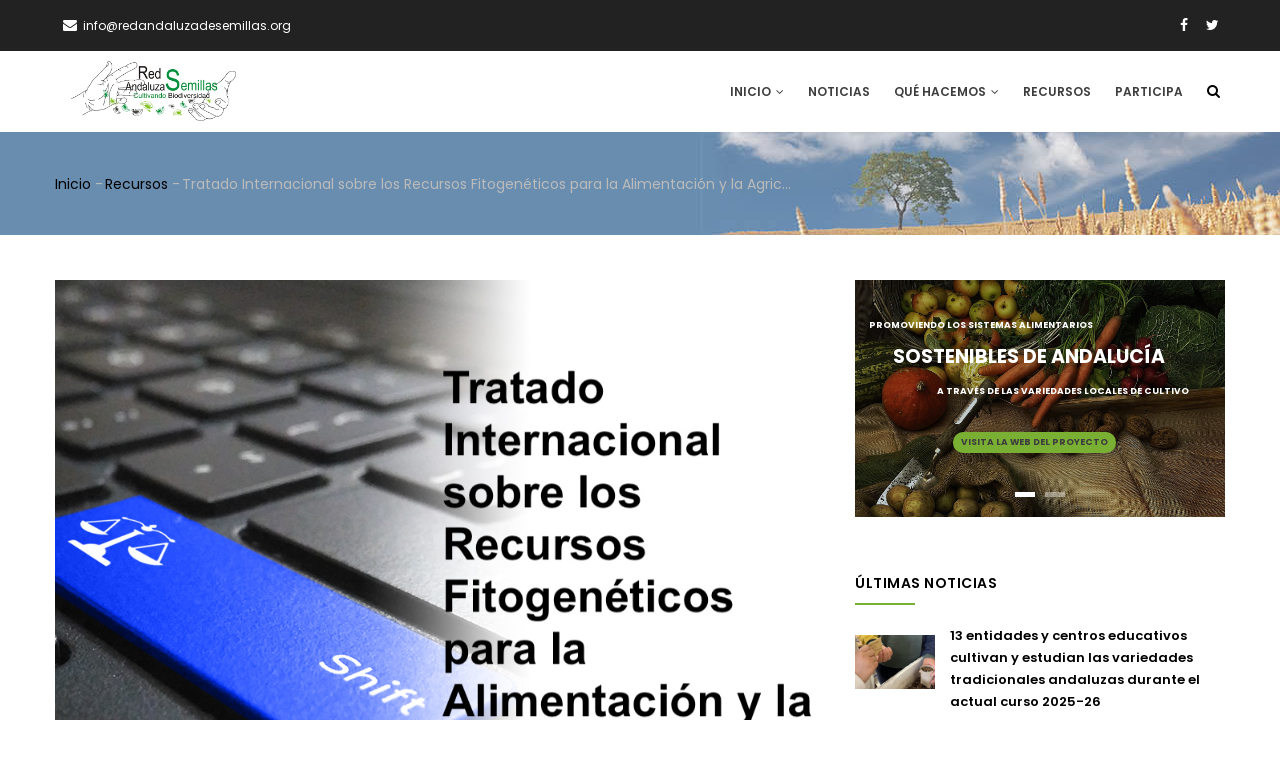

--- FILE ---
content_type: text/html; charset=UTF-8
request_url: https://redandaluzadesemillas.org/index.php/recursos/tratado-internacional-sobre-los-recursos-fitogeneticos-para-la-alimentacion-y-la
body_size: 10180
content:
<!DOCTYPE html>
<html lang="en" dir="ltr" prefix="content: http://purl.org/rss/1.0/modules/content/  dc: http://purl.org/dc/terms/  foaf: http://xmlns.com/foaf/0.1/  og: http://ogp.me/ns#  rdfs: http://www.w3.org/2000/01/rdf-schema#  schema: http://schema.org/  sioc: http://rdfs.org/sioc/ns#  sioct: http://rdfs.org/sioc/types#  skos: http://www.w3.org/2004/02/skos/core#  xsd: http://www.w3.org/2001/XMLSchema# ">
  <head> 
    <meta charset="utf-8" />
<meta name="title" content="Tratado Internacional sobre los Recursos Fitogenéticos para la Alimentación y la Agricultura  | Red Andaluza de Semillas" />
<link rel="canonical" href="https://redandaluzadesemillas.org/index.php/recursos/tratado-internacional-sobre-los-recursos-fitogeneticos-para-la-alimentacion-y-la" />
<meta name="twitter:card" content="summary_large_image" />
<meta property="og:site_name" content="Red Andaluza de Semillas" />
<meta name="description" content="Tratado internacional que tiene como objetivos la conservación y la utilización sostenible de los recursos fitogenéticos para la alimentación y la agricultura y la distribución justa y equitativa de los beneficios derivados de su utilización en armonía con el Convenio sobre la Diversidad Biológica, para una agricultura sostenible y la seguridad alimentaria." />
<meta name="twitter:site" content="@cultivandobio" />
<meta name="twitter:description" content="Tratado internacional que tiene como objetivos la conservación y la utilización sostenible de los recursos fitogenéticos para la alimentación y la agricultura y la distribución justa y equitativa de los beneficios derivados de su utilización en armonía con el Convenio sobre la Diversidad Biológica, para una agricultura sostenible y la seguridad alimentaria." />
<meta name="twitter:title" content="Tratado Internacional sobre los Recursos Fitogenéticos para la Alimentación y la Agricultura" />
<meta name="twitter:site:id" content="522584103" />
<meta property="og:url" content="https://redandaluzadesemillas.org/index.php/recursos/tratado-internacional-sobre-los-recursos-fitogeneticos-para-la-alimentacion-y-la" />
<meta property="og:title" content="Tratado Internacional sobre los Recursos Fitogenéticos para la Alimentación y la Agricultura  | Red Andaluza de Semillas" />
<link rel="image_src" href="https://redandaluzadesemillas.org/sites/default/files/semillas-1024x684.jpg" />
<meta name="twitter:creator:id" content="522584103" />
<meta name="twitter:creator" content="@cultivandobio" />
<meta name="twitter:url" content="https://redandaluzadesemillas.org/index.php/recursos/tratado-internacional-sobre-los-recursos-fitogeneticos-para-la-alimentacion-y-la" />
<meta property="og:description" content="Tratado internacional que tiene como objetivos la conservación y la utilización sostenible de los recursos fitogenéticos para la alimentación y la agricultura y la distribución justa y equitativa de los beneficios derivados de su utilización en armonía con el Convenio sobre la Diversidad Biológica, para una agricultura sostenible y la seguridad alimentaria." />
<meta name="Generator" content="Drupal 8 (https://www.drupal.org)" />
<meta name="MobileOptimized" content="width" />
<meta name="HandheldFriendly" content="true" />
<meta name="viewport" content="width=device-width, initial-scale=1.0" />
<link rel="shortcut icon" href="/favicon.ico" type="image/vnd.microsoft.icon" />
<script>window.a2a_config=window.a2a_config||{};a2a_config.callbacks=[];a2a_config.overlays=[];a2a_config.templates={};</script>

    <title>Tratado Internacional sobre los Recursos Fitogenéticos para la Alimentación y la Agricultura  | Red Andaluza de Semillas</title>
    <link rel="stylesheet" href="/sites/default/files/css/css_4nRhsz0h2xwvcLNkhyXMs6cSh1k2UMpp9Z-npMiD1-U.css?q6b44v" media="all" />
<link rel="stylesheet" href="//fonts.googleapis.com/css?family=Libre+Baskerville:400,400i" media="all" />
<link rel="stylesheet" href="//fonts.googleapis.com/css?family=Poppins:400,500,600,700" media="all" />
<link rel="stylesheet" href="/sites/default/files/css/css__V0Ay0TtZmgK_pfX1gX4P4JaEJOyWn_F-2BTWA5sPr4.css?q6b44v" media="all" />


    <script type="application/json" data-drupal-selector="drupal-settings-json">{"path":{"baseUrl":"\/index.php\/","scriptPath":null,"pathPrefix":"","currentPath":"node\/338","currentPathIsAdmin":false,"isFront":false,"currentLanguage":"en"},"pluralDelimiter":"\u0003","ajaxPageState":{"libraries":"addtoany\/addtoany,calendar\/calendar.theme,core\/html5shiv,gavias_blockbuilder\/gavias_blockbuilder.assets.frontend,gavias_kiamo\/gavias_kiamo.skin.lime_green,gavias_kiamo\/global-styling,gavias_sliderlayer\/gavias_sliderlayer.assets.frontend,system\/base,views\/views.ajax,views\/views.module","theme":"gavias_kiamo","theme_token":null},"ajaxTrustedUrl":{"form_action_p_pvdeGsVG5zNF_XLGPTvYSKCf43t8qZYSwcfZl2uzM":true,"\/search\/node":true},"gavias_blockbuilder":{"url_edit":"\/admin\/structure\/gavias_blockbuilder\/edit\/-----"},"views":{"ajax_path":"\/views\/ajax","ajaxViews":{"views_dom_id:c77978bf09168bc8acf38bedcc65e0a8d001a87b6993467ed47ba90981833309":{"view_name":"post_other","view_display_id":"block_1","view_args":"","view_path":"\/recursos\/tratado-internacional-sobre-los-recursos-fitogeneticos-para-la-alimentacion-y-la","view_base_path":"blogs-grid","view_dom_id":"c77978bf09168bc8acf38bedcc65e0a8d001a87b6993467ed47ba90981833309","pager_element":0}}},"user":{"uid":0,"permissionsHash":"4ef980ddb272302d23f7687ab7b59dec56a9cc0a40f2b6df619865d3292021b9"}}</script>

<!--[if lte IE 8]>
<script src="/core/assets/vendor/html5shiv/html5shiv.min.js?v=3.7.3"></script>
<![endif]-->
<script src="/core/assets/vendor/domready/ready.min.js?v=1.0.8"></script>
<script src="/core/assets/vendor/jquery/jquery.min.js?v=3.2.1"></script>
<script src="/core/misc/drupalSettingsLoader.js?v=8.4.4"></script>
<script src="/core/misc/drupal.js?v=8.4.4"></script>
<script src="/core/misc/drupal.init.js?v=8.4.4"></script>
<script src="/themes/gavias_kiamo/js/bootstrap.js?v=8.4.4"></script>
<script src="/themes/gavias_kiamo/js/imagesloader.min.js?v=8.4.4"></script>
<script src="/themes/gavias_kiamo/vendor/jquery.easing.js?v=8.4.4"></script>
<script src="/themes/gavias_kiamo/vendor/jquery.appear.js?v=8.4.4"></script>
<script src="/themes/gavias_kiamo/vendor/jquery.easypiechart.min.js?v=8.4.4"></script>
<script src="/themes/gavias_kiamo/vendor/owl-carousel/owl.carousel.min.js?v=8.4.4"></script>
<script src="/themes/gavias_kiamo/vendor/waypoint.js?v=8.4.4"></script>
<script src="/themes/gavias_kiamo/vendor/count-to.js?v=8.4.4"></script>
<script src="/themes/gavias_kiamo/vendor/masonry.pkgd.min.js?v=8.4.4"></script>
<script src="/themes/gavias_kiamo/vendor/isotope.pkgd.min.js?v=8.4.4"></script>
<script src="/themes/gavias_kiamo/vendor/wow.min.js?v=8.4.4"></script>
<script src="/themes/gavias_kiamo/vendor/jpreloader.min.js?v=8.4.4"></script>
<script src="/themes/gavias_kiamo/vendor/prettyphoto/js/jquery.prettyPhoto.js?v=8.4.4"></script>
<script src="/themes/gavias_kiamo/vendor/ytplayer/js/jquery.mb.YTPlayer.min.js?v=8.4.4"></script>
<script src="/themes/gavias_kiamo/vendor/jquery.typer/src/jquery.typer.js?v=8.4.4"></script>
<script src="/themes/gavias_kiamo/vendor/unslider-min.js?v=8.4.4"></script>
<script src="/themes/gavias_kiamo/vendor/perfect-scrollbar.jquery.min.js?v=8.4.4"></script>
<script src="/themes/gavias_kiamo/vendor/magnific/jquery.magnific-popup.min.js?v=8.4.4"></script>
<script src="/themes/gavias_kiamo/vendor/popup-gallery/js/lightgallery.min.js?v=8.4.4"></script>
<script src="/themes/gavias_kiamo/vendor/slick/slick.min.js?v=8.4.4"></script>
<script src="/themes/gavias_kiamo/js/main.js?v=8.4.4"></script>
<script src="/modules/gavias_sliderlayer/vendor/revolution/js/source/jquery.themepunch.tools.min.js?v=1.x"></script>
<script src="/modules/gavias_sliderlayer/vendor/revolution/js/source/jquery.themepunch.revolution.js?v=1.x"></script>
<script src="/modules/gavias_sliderlayer/vendor/revolution/js/extensions/revolution.extension.actions.min.js?v=1.x"></script>
<script src="/modules/gavias_sliderlayer/vendor/revolution/js/extensions/revolution.extension.carousel.min.js?v=1.x"></script>
<script src="/modules/gavias_sliderlayer/vendor/revolution/js/extensions/revolution.extension.kenburn.min.js?v=1.x"></script>
<script src="/modules/gavias_sliderlayer/vendor/revolution/js/extensions/revolution.extension.layeranimation.min.js?v=1.x"></script>
<script src="/modules/gavias_sliderlayer/vendor/revolution/js/extensions/revolution.extension.migration.min.js?v=1.x"></script>
<script src="/modules/gavias_sliderlayer/vendor/revolution/js/extensions/revolution.extension.navigation.min.js?v=1.x"></script>
<script src="/modules/gavias_sliderlayer/vendor/revolution/js/extensions/revolution.extension.parallax.min.js?v=1.x"></script>
<script src="/modules/gavias_sliderlayer/vendor/revolution/js/extensions/revolution.extension.slideanims.min.js?v=1.x"></script>
<script src="/modules/gavias_sliderlayer/vendor/revolution/js/extensions/revolution.extension.video.min.js?v=1.x"></script>


    <link rel="stylesheet" href="https://redandaluzadesemillas.org/themes/gavias_kiamo/css/custom.css" media="screen" />
    <link rel="stylesheet" href="https://redandaluzadesemillas.org/themes/gavias_kiamo/css/update.css" media="screen" />

    

          <style type="text/css">
        header .site-branding-logo {padding: 10px 16px;}.site-branding-logo img {max-height: 60px;}.post-style-list.small .post-title a {hyphens: manual;}.item-list ul li.view-list-item .post-main-block {margin-top: 10px;}.post-style-list .post-block .post-image {margin-top: 10px;}.post-created {color: #79af33;}.fieldgroup {margin-top: 15px;}.post-content .field--name-body a, .column-content a {text-decoration: underline;color: #79af33;}.post-content .field--name-body a:hover, .column-content a:hover {text-decoration: none;color: #79af33;}.column-content a.btn-them {color: #FFFFFF;}span.fieldset-legend {font-family: "Poppins",sans-serif;font-size: 14px;line-height: 1.8;color: #727272;font-weight: bold;}label { margin-top: 15px;} label.option {font-weight: normal;}.widget.gsc-call-to-action.button-center .button-action {position: absolute;top: 250px;left: 0;right: 0;margin: 0 auto;}.form-actions.webform-actions {margin-top: 20px;margin-bottom: 50px;}.fieldset-wrapper .checkbox-hidden-legend legend{display: none;}.checkbox-hidden-legend legend{margin-bottom: 0px}.field--name-field-project a {padding: 10px 10px 10px 20px;display: block;border: 1px solid #EEEEEE;background: #F6F6F6;text-transform: none;font-size: 13px;font-weight: 600;text-transform: uppercase;overflow: hidden;-webkit-transition: all 0.35s;-o-transition: all 0.35s;transition: all 0.35s;-moz-transition: all 0.35s;-ms-transition: all 0.35s;position: relative;letter-spacing: 0.5px;}.field.field--name-field-project.field--type-entity-reference.field--label-inline {margin-bottom: 15px;}.portfolio-v1 .content-inner .title a {font-size: 10px;}.field--name-field-adjunto-proyecto, .field--name-field-adjunto-noticia, .field--name-field-adjunto-recursos a {border-radius: 60px;-webkit-border-radius: 60px;-moz-border-radius: 60px;-ms-border-radius: 60px;-o-border-radius: 60px;-webkit-transition: all 0.35s;-o-transition: all 0.35s;transition: all 0.35s;-moz-transition: all 0.35s;-ms-transition: all 0.35s;text-transform: uppercase;font-weight: 700;letter-spacing: 2px;border: 2px solid transparent;margin-bottom: 20px;display: inline-block;clear: both;background: #79AF33;color: #fff;overflow: hidden;-webkit-transition: all 0.3s;-o-transition: all 0.3s;transition: all 0.3s;-moz-transition: all 0.3s;-ms-transition: all 0.3s;border-radius: 30px;-webkit-border-radius: 30px;-moz-border-radius: 30px;-ms-border-radius: 30px;-o-border-radius: 30px;font-size: 12px;font-weight: 700;letter-spacing: 1px;text-transform: uppercase;padding: 9px 24px 9px;position: relative;display: inline-block;z-index: 1;-webkit-box-shadow: 0px 5px 10px 0px rgba(0,0,0,0.2);box-shadow: 0px 5px 10px 0px rgba(0,0,0,0.2);}.field--name-field-adjunto-proyecto, .field--name-field-adjunto-noticia a:hover {color: #fff;background: #93ca4b;}.fdnc-participan .box-content {min-height: 340px;}.fdnc-participants-first .box-content {min-height: 386px;}.fdnc-participan .image { border: #79af33 solid;}.fdnc-dirigido img {border-radius: 30px;-webkit-border-radius: 30px;-moz-border-radius: 30px;-ms-border-radius: 30px;-o-border-radius: 30px;}.fdnc-action-top-left {margin-top: 120px;}.fdnc-action-top-right {margin-top: 40px;}.rei-campanas .carousel-nav .tab-carousel-nav .slick-slide .item a {font-size: 16px;}.participa-icon-box-top {min-height: 366px;}.widget.gsc-heading .title-desc {max-width: 90%;}.partner-steps {min-height: 336px;}.breadcrumb-content-inner .gva-breadcrumb-content .page-title {visibility: hidden;}.breadcrumb li {max-width: 80%;text-overflow: ellipsis;overflow: hidden;white-space: nowrap;}.addtoany_list {margin-top: 15px;clear: both;float: left;}.node--view-mode-full.node--type-portfolio .post-title {text-transform: none;}
      </style>
    
          <style class="customize"></style>
    
  </head>

  
  <body class="layout-no-sidebars wide js-preloader path-node node--type-portfolio">

    <a href="#main-content" class="visually-hidden focusable">
      Skip to main content
    </a>
    
    
 <div class="body-page gva-body-page">
	    <div id="jpreContent">
        <div id="jprecontent-inner">
           <div class="preloader-wrapper hidden active">
              <img src="https://redandaluzadesemillas.org/themes/gavias_kiamo/images/preloader/preloader-7.gif" alt="" />
           </div>  
        </div>
      </div>
      <header id="header" class="header-v1">
  
      <div class="topbar">
      <div class="topbar-inner">
        <div class="container">
          <div class="row">
            <div class="col-lg-12 col-sm-12">
              <div class="topbar-content">  <div>
    <div id="block-topbar" class="block block-block-content block-block-contenta87cb642-bb80-4bd8-9bb0-ed5e2d4da5e0 no-title">
  
    
      <div class="content block-content">
      
            <div class="field field--name-body field--type-text-with-summary field--label-hidden field__item"><div class="pull-left text-left">
      <ul class="inline">
           <li><span><i class="fa fa-envelope"></i>info@redandaluzadesemillas.org</span></li>
      </ul>
</div>
<div class="pull-right text-right">
     <ul class="inline">
           <li><a target="_blank" href="https://www.facebook.com/Red.Andaluza.Semillas.Cultivando.Biodiversidad/"><i class="fa fa-facebook"></i></a></li>
          <li><a target="_blank" href="https://twitter.com/cultivandobio"><i class="fa fa-twitter"></i></a></li>
      </ul>
</div></div>
      
    </div>
  </div>

  </div>
</div> 
            </div>
          </div>   
        </div>
      </div>
    </div>
  
            

   <div class="header-main gv-sticky-menu">
      <div class="container header-content-layout">
         <div class="header-main-inner p-relative">
            <div class="row">
              <div class="col-md-3 col-sm-6 col-xs-8 branding">
                                    <div>
    
      <a href="/" title="Home" rel="home" class="site-branding-logo">
        
        <img src="/sites/default/files/logo.png" alt="Home" />
          </a>
    
  </div>

                              </div>

              <div class="col-md-9 col-sm-6 col-xs-4 p-static">
                <div class="header-inner clearfix">
                  <div class="main-menu">
                    <div class="area-main-menu">
                      <div class="area-inner">
                          <div class="gva-offcanvas-mobile">
                            <div class="close-offcanvas hidden"><i class="fa fa-times"></i></div>
                                                            <div>
    <nav aria-labelledby="block-mainnavigation-menu" id="block-mainnavigation" class="block block-menu navigation menu--main">
          
  
  <h2  class="visually-hidden block-title block-title" id="block-mainnavigation-menu"><span>Main navigation</span></h2>
  
  <div class="block-content">
                 
<div class="gva-navigation">

              <ul  class="clearfix gva_menu gva_menu_main">
      
                              
            <li  class="menu-item menu-item--expanded ">
        <a href="/">
                    Inicio
                      <span class="icaret nav-plus fa fa-angle-down"></span>
            
        </a>
          
                                <ul class="menu sub-menu">
                              
            <li  class="menu-item">
        <a href="/quienes-somos">
                    Quiénes somos
            
        </a>
          
              </li>
        </ul>
  
              </li>
                          
            <li  class="menu-item ">
        <a href="/noticias">
                    Noticias
            
        </a>
          
              </li>
                          
            <li  class="menu-item menu-item--expanded ">
        <a href="/que-hacemos">
                    Qué hacemos
                      <span class="icaret nav-plus fa fa-angle-down"></span>
            
        </a>
          
                                <ul class="menu sub-menu">
                              
            <li  class="menu-item">
        <a href="/banco-de-memoria">
                    Banco de Memoria
            
        </a>
          
              </li>
                          
            <li  class="menu-item">
        <a href="/proyectos">
                    Proyectos
            
        </a>
          
              </li>
                          
            <li  class="menu-item">
        <a href="/feria-biodiversidad">
                    Feria Andaluza de la Biodiversidad Agrícola
            
        </a>
          
              </li>
                          
            <li  class="menu-item">
        <a href="/red-resiembra-intercambio">
                    Red de intercambio de semillas
            
        </a>
          
              </li>
        </ul>
  
              </li>
                          
            <li  class="menu-item ">
        <a href="/recursos">
                    Recursos
            
        </a>
          
              </li>
                          
            <li  class="menu-item ">
        <a href="/participa">
                    Participa
            
        </a>
          
              </li>
        </ul>
  

</div>


        </div>  
</nav>

  </div>

                            
                              
                                                       
                          </div>
                          
                          <div id="menu-bar" class="menu-bar hidden-lg hidden-md">
                            <span class="one"></span>
                            <span class="two"></span>
                            <span class="three"></span>
                          </div>
                        
                                                  <div class="gva-search-region search-region">
                            <span class="icon"><i class="fa fa-search"></i></span>
                            <div class="search-content">  
                                <div>
    <div class="search-block-form block block-search container-inline" data-drupal-selector="search-block-form" id="block-searchform" role="search">
  
    
      <form action="/search/node" method="get" id="search-block-form" accept-charset="UTF-8" class="search-form search-block-form">
  <div class="js-form-item form-item js-form-type-search form-item-keys js-form-item-keys form-no-label">
      <label for="edit-keys" class="visually-hidden">Search</label>
        <input title="Enter the terms you wish to search for." data-drupal-selector="edit-keys" type="search" id="edit-keys" name="keys" value="" size="15" maxlength="128" class="form-search" />

        </div>
<div data-drupal-selector="edit-actions" class="form-actions js-form-wrapper form-wrapper" id="edit-actions"><input class="search-form__submit button js-form-submit form-submit" data-drupal-selector="edit-submit" type="submit" id="edit-submit" value="Search" />
</div>

</form>

  </div>

  </div>

                            </div>  
                          </div>
                                              </div>
                    </div>
                  </div>  
                </div> 
              </div>

            </div>
         </div>
      </div>
   </div>

</header>
	
   		<div class="breadcrumbs">
			  <div>
    
<div class="breadcrumb-content-inner">
  <div class="gva-breadcrumb-content">
    <div id="block-gavias-kiamo-breadcrumbs" class="text-dark block gva-block-breadcrumb block-system block-system-breadcrumb-block no-title">
      <div class="breadcrumb-style" style="background-color: #F6F6F6;background-image: url(&#039;https://redandaluzadesemillas.org/sites/default/files/bgBreadCrumb2.jpg&#039;);background-position: right top;background-repeat: no-repeat;">
        <div class="container">
          <div class="breadcrumb-content-main">
            <h2 class="page-title">Portfolio </h2>
             
                          
                          <div class="hidden-breadcrumb-links">
                <div class="content block-content">
                  <div class="breadcrumb-links">
  <div class="content-inner">
          <nav class="breadcrumb " aria-labelledby="system-breadcrumb">
        <h2 id="system-breadcrumb" class="visually-hidden">Breadcrumb</h2>
        <ol>
          
                            <li>
                          <a href="/index.php/">Inicio</a>
                                      <span class=""> - </span>
              
          </li>
                            <li>
                          <a href="/index.php/recursos">Recursos</a>
                                      <span class=""> - </span>
              
          </li>
                            <li>
                          
                          
          </li>
                            <li>
                          Tratado Internacional sobre los Recursos Fitogenéticos para la Alimentación y la Agricultura 
                          
          </li>
        
          <li></li>
        </ol>
      </nav>
      </div> 
</div>  
                </div>
              </div>  
                      </div> 
        </div>   
      </div> 
    </div>  
  </div>  
</div>  


  </div>

		</div>
		
	<div role="main" class="main main-page">
	
		<div class="clearfix"></div>
			

					<div class="help show">
				<div class="container">
					<div class="content-inner">
						  <div>
    

  </div>

					</div>
				</div>
			</div>
		
				
		<div class="clearfix"></div>
				
		<div class="clearfix"></div>
		
		<div id="content" class="content content-full">
			<div class="container">
				<div class="content-main-inner">
	<div class="row">
		
					
						 				 		
							
       

		<div id="page-main-content" class="main-content col-xs-12 col-md-8 sb-r ">

			<div class="main-content-inner">
				
				
									<div class="content-main">
						  <div>
    <div id="block-gavias-kiamo-content" class="block block-system block-system-main-block no-title">
  
    
      <div class="content block-content">
      
<!-- Start Display article for teaser page -->

<!-- Start Display article for detail page -->
 

<article data-history-node-id="338" role="article" about="/index.php/recursos/tratado-internacional-sobre-los-recursos-fitogeneticos-para-la-alimentacion-y-la" class="node node-detail node--type-portfolio node--promoted node--view-mode-full clearfix">
  <div class="post-block portfolio-single">
    
    <div class="row">
      <div class="col-md-12 col-sm-12 col-xs-12"> 
        <div class="post-thumbnail">
                      
<div>
   <div class="item">   <a href="/index.php/recursos/tratado-internacional-sobre-los-recursos-fitogeneticos-para-la-alimentacion-y-la"><img src="/sites/default/files/portfolio/webRAS.jpg" alt="" typeof="foaf:Image" />
</a>
</div></div>

 
                  </div>
      </div>
          </div> 
     
    <div class="post-content">
      <span class="post-categories">
      <div class="field field--name-field-portfolio-tags field--type-entity-reference field--label-hidden field__items">
              <div class="field__item"><a href="/index.php/taxonomy/term/12" hreflang="en">Legislación</a></div>
          </div>
  </span>
      
         <h1 class="post-title"><span>Tratado Internacional sobre los Recursos Fitogenéticos para la Alimentación y la Agricultura </span>
</h1>
               
      <div class="post-meta">
        <span class="post-created">Publicado: 29/06/2004 </span>
        <span class="post-comment"> 
        </span>
      </div>
      
      
      <div class="node__content clearfix">
        
            <div class="field field--name-body field--type-text-with-summary field--label-hidden field__item"><p>Tratado internacional que tiene como objetivos la conservación y la utilización sostenible de los recursos fitogenéticos para la alimentación y la agricultura y la distribución justa y equitativa de los beneficios derivados de su utilización en armonía con el Convenio sobre la Diversidad Biológica, para una agricultura sostenible y la seguridad alimentaria.</p>

<p>Se adoptó el 3 de noviembre de 2001 por la 31ª Conferencia de las Naciones Unidas de la Organización para la Agricultura y la Alimentación (FAO) y entró en vigor el 29 de junio de 2004. El Estado español es Parte Contratante de este Tratado.</p>

<p>Puedes consultar el texto del tratado <a href="http://www.fao.org/pgrfa-gpa-archive/hnd/files/Tratado_internacional_sobre_los_recursos_fitogeneticos_para_la_alimentacion_y_la_agricultura.pdf">aquí</a>.</p>
</div>
      <span class="a2a_kit a2a_kit_size_32 addtoany_list" data-a2a-url="https://redandaluzadesemillas.org/index.php/recursos/tratado-internacional-sobre-los-recursos-fitogeneticos-para-la-alimentacion-y-la" data-a2a-title="Tratado Internacional sobre los Recursos Fitogenéticos para la Alimentación y la Agricultura "><a class="a2a_button_facebook"></a><a class="a2a_button_twitter"></a><a class="a2a_button_google_plus"></a><a class="a2a_button_email"></a><a class="a2a_dd addtoany_share" href="https://www.addtoany.com/share#url=https%3A%2F%2Fredandaluzadesemillas.org%2Findex.php%2Frecursos%2Ftratado-internacional-sobre-los-recursos-fitogeneticos-para-la-alimentacion-y-la&amp;title=Tratado%20Internacional%20sobre%20los%20Recursos%20Fitogen%C3%A9ticos%20para%20la%20Alimentaci%C3%B3n%20y%20la%20Agricultura%20"></a></span>
      </div>

      
    </div>

  </div>

</article>

<!-- End Display article for detail page -->

    </div>
  </div>

  </div>

					</div>
				
							</div>

		</div>

		<!-- Sidebar Left -->
				<!-- End Sidebar Left -->

		<!-- Sidebar Right -->
									 

			<div class="col-lg-4 col-md-4 col-sm-12 col-xs-12 sidebar sidebar-right theiaStickySidebar">
				<div class="sidebar-inner">
					  <div>
    <div id="block-gaviassliderlayersliderfdncsidebar" class="block block-gavias-sliderlayer block-gavias-sliderlayer-blockgavias-sliderlayer-block____5 no-title">
  
    
      <div class="content block-content">
      <div class="gavias_sliderlayer rev_slider_wrapper fullwidthbanner-container" style="height:750px" >
   <div id="1a8cq" class="rev_slider fullwidthabanner" data-version="5.4.1">
      <ul>
         <li data-transition="random" data-easein="Power0.easeIn" data-easeout="Power1.easeOut" data-slotamount="7" data-kenburns="off" data-masterspeed="default" data-index="rs-1" >
   	<img class="rev-slidebg" src="/sites/default/files/gva-sliderlayer-upload/siderFDNC_1-olx7om.jpg" alt=""  data-duration="9000" data-bgparallax="8"  data-scalestart="0" data-scaleend="0" data-kenburns="off"  data-bgrepeat="no-repeat" style="background-color:" data-bgfit="cover" data-bgposition="center top" /><div class="tp-caption text text-white  slide-style-1 " data-x="45" data-y="120" data-start="1000.00" data-transform_idle="o:1;" data-transform_in="x:inherit;y:inherit;z:0;rX:0deg;rY:0;rZ:0;sX:2;sY:2;skX:0;skY:0;opacity:0;s:600;e:easeOutExpo;" style="z-index:5" >
  Promoviendo los sistemas alimentarios</div><div class="tp-caption text text-white  slide-style-3 " data-x="120" data-y="205" data-start="1370.59" data-transform_idle="o:1;" data-transform_in="x:inherit;y:inherit;z:0;rX:0deg;rY:0;rZ:0;sX:2;sY:2;skX:0;skY:0;opacity:0;s:600;e:easeOutExpo;" style="z-index:4" >
  sostenibles de Andalucía</div><div class="tp-caption text text-white  slide-style-1 " data-x="260" data-y="330" data-start="1000.00" data-transform_idle="o:1;" data-transform_in="x:inherit;y:inherit;z:0;rX:0deg;rY:0;rZ:0;sX:2;sY:2;skX:0;skY:0;opacity:0;s:600;e:easeOutExpo;" style="z-index:3" >
  a través de las variedades locales de cultivo</div><div class="tp-caption text btn btn-theme slide-style-1 " data-x="310" data-y="480" data-start="520.00" data-transform_idle="o:1;" data-transform_in="x:inherit;y:[-100%];z:0;rX:0deg;rY:0;rZ:0;sX:1;sY:1;skX:0;skY:0;opacity:0;s:600;e:easeOutExpo;" style="z-index:2" >
  <a href="/alimentacionsostenible">Visita la web del proyecto</a></div></li>

<li data-transition="random" data-easein="Power0.easeIn" data-easeout="Power1.easeOut" data-slotamount="7" data-kenburns="off" data-masterspeed="default" data-index="rs-2" >
   	<img class="rev-slidebg" src="/sites/default/files/gva-sliderlayer-upload/siderFDNC_4-vf9dds.jpg" alt=""  data-duration="9000" data-bgparallax="8"  data-scalestart="0" data-scaleend="0" data-kenburns="off"  data-bgrepeat="no-repeat" style="background-color:" data-bgfit="cover" data-bgposition="center top" /><div class="tp-caption text text-center text-white slide-style-2 " data-x="center" data-y="280" data-start="1000.00" data-transform_idle="o:1;" data-transform_in="x:inherit;y:[-100%];z:0;rX:0deg;rY:0;rZ:0;sX:1;sY:1;skX:0;skY:0;opacity:0;s:600;e:easeOutExpo;" style="z-index:3" >
  Pensar de otra forma<br> para producir y consumir mejor</div><div class="tp-caption text btn btn-white slide-style-1 " data-x="center" data-y="420" data-start="2000.00" data-transform_idle="o:1;" data-transform_in="x:inherit;y:[-100%];z:0;rX:0deg;rY:0;rZ:0;sX:1;sY:1;skX:0;skY:0;opacity:0;s:600;e:easeOutExpo;" style="z-index:2" >
  <a href="/alimentacionsostenible">Aprende más</a></div></li>

      </ul>
      <div class="tp-bannertimer tp-top"></div>
   </div>
</div>
<script type="text/javascript">
<!--//--><![CDATA[//><!--
  jQuery(document).ready(function($){

    jQuery('#1a8cq').show().revolution({"delay":9000,"gridheight":750,"gridwidth":1170,"minHeight":0,"autoHeight":"off","sliderType":"standard","sliderLayout":"auto","fullScreenAutoWidth":"on","fullScreenAlignForce":"off","fullScreenOffsetContainer":"","fullScreenOffset":"0","hideCaptionAtLimit":0,"hideAllCaptionAtLimit":0,"hideSliderAtLimit":0,"disableProgressBar":"off","stopAtSlide":-1,"stopAfterLoops":-1,"shadow":"0","dottedOverlay":"none","startDelay":0,"lazyType":"smart","spinner":"spinner0","shuffle":"off","parallax":{"type":"mouse","origo":"slidercenter","speed":2000,"levels":[4,5,6,7,12,16,10,50,46,47,48,49,50,55]},"navigation":{"onHoverStop":"on","touch":{"touchenabled":"on"},"arrows":{"enable":true,"left":{"h_align":"left","v_align":"center","h_offset":20,"v_offset":0},"right":{"h_align":"right","v_align":"center","h_offset":20,"v_offset":0}},"bullets":{"enable":true,"v_align":"bottom","h_align":"center","v_offset":20,"space":10,"tmp":""}}});
  });
//--><!]]>
</script>
    </div>
  </div>
<div class="views-element-container block block-views block-views-blockpost-other-block-1" id="block-views-block-post-other-block-1">
  
      <h2 class="block-title" ><span>Últimas Noticias</span></h2>
    
      <div class="content block-content">
      <div><div class="post-style-list small gva-view js-view-dom-id-c77978bf09168bc8acf38bedcc65e0a8d001a87b6993467ed47ba90981833309">
  
  
  

  
  
  

  <div class="item-list">
  
  <ul>

          <li class="view-list-item" ><div class="views-field views-field-nothing"><div class="field-content"><div class="post-block">
      <div class="post-image">
              <a href="/noticias/13-entidades-y-centros-educativos-cultivan-y-estudian-las-variedades-tradicionales"><img src="/sites/default/files/styles/small/public/articles/Foto%20nota%20de%20prensa%20web.jpg?itok=RrNN3iS7" alt="" typeof="Image" />

</a>

      </div>
      <div class="post-content">
            <div class="post-title"> <a href="/noticias/13-entidades-y-centros-educativos-cultivan-y-estudian-las-variedades-tradicionales" hreflang="en">13 entidades y centros educativos cultivan y estudian las variedades tradicionales andaluzas durante el actual curso 2025-26</a> </div>            
            <div class="post-meta">
                   <span class="post-created">21/01/26 </span>
	     </div>
       </div>
</div></div></div></li>
          <li class="view-list-item" ><div class="views-field views-field-nothing"><div class="field-content"><div class="post-block">
      <div class="post-image">
            
      </div>
      <div class="post-content">
            <div class="post-title"> <a href="/noticias/biblioteca-de-semillas-0" hreflang="en">Biblioteca de Semillas</a> </div>            
            <div class="post-meta">
                   <span class="post-created">14/01/26 </span>
	     </div>
       </div>
</div></div></div></li>
          <li class="view-list-item" ><div class="views-field views-field-nothing"><div class="field-content"><div class="post-block">
      <div class="post-image">
              <a href="/noticias/nos-adherimos-la-iniciativa-ciudadana-europea-la-alimentacion-es-un-derecho-humano"><img src="/sites/default/files/styles/small/public/articles/Iniciativa%20web.png?itok=1A5FKul4" alt="" typeof="Image" />

</a>

      </div>
      <div class="post-content">
            <div class="post-title"> <a href="/noticias/nos-adherimos-la-iniciativa-ciudadana-europea-la-alimentacion-es-un-derecho-humano" hreflang="en">Nos adherimos a la Iniciativa Ciudadana Europea La Alimentación es un Derecho Humano</a> </div>            
            <div class="post-meta">
                   <span class="post-created">13/01/26 </span>
	     </div>
       </div>
</div></div></div></li>
          <li class="view-list-item" ><div class="views-field views-field-nothing"><div class="field-content"><div class="post-block">
      <div class="post-image">
              <a href="/noticias/intercambio-de-semillas-en-el-mercado-de-semillas-y-saberes-de-montilla-cordoba"><img src="/sites/default/files/styles/small/public/articles/Cartel%20Mercado%20web.jpg?itok=FU_mIJRb" alt="" typeof="Image" />

</a>

      </div>
      <div class="post-content">
            <div class="post-title"> <a href="/noticias/intercambio-de-semillas-en-el-mercado-de-semillas-y-saberes-de-montilla-cordoba" hreflang="en">Intercambio de semillas en el Mercado de Semillas y Saberes de Montilla (Córdoba)</a> </div>            
            <div class="post-meta">
                   <span class="post-created">18/12/25 </span>
	     </div>
       </div>
</div></div></div></li>
          <li class="view-list-item" ><div class="views-field views-field-nothing"><div class="field-content"><div class="post-block">
      <div class="post-image">
              <a href="/noticias/abierto-el-plazo-para-solicitar-la-participacion-en-las-campanas-de-intercambio-y-4"><img src="/sites/default/files/styles/small/public/articles/2026%20primavera%20verano%20web.jpg?itok=rjqxsIfS" alt="" typeof="Image" />

</a>

      </div>
      <div class="post-content">
            <div class="post-title"> <a href="/noticias/abierto-el-plazo-para-solicitar-la-participacion-en-las-campanas-de-intercambio-y-4" hreflang="en">Abierto el plazo para solicitar la participación en las campañas de Intercambio y Apadrina una variedad primavera verano 2026, hasta el 7 de enero</a> </div>            
            <div class="post-meta">
                   <span class="post-created">16/12/25 </span>
	     </div>
       </div>
</div></div></div></li>
    
  </ul>

</div>

  
  

  
  

  
  
</div>
</div>

    </div>
  </div>

  </div>

				</div>
			</div>
				<!-- End Sidebar Right -->
		
	</div>
</div>
			</div>
		</div>

		
				
		
	</div>
</div>

  
<footer id="footer" class="footer">
  <div class="footer-inner">
    
         <div class="footer-top">
        <div class="container">
          <div class="row">
            <div class="col-xs-12">
              <div class="before-footer clearfix area">
                    <div>
    <div class="simplenews-subscriptions-block-763feca6-91c6-48be-a713-93d5261f5aa3 simplenews-subscriber-form block block-simplenews block-simplenews-subscription-block" data-drupal-selector="simplenews-subscriptions-block-763feca6-91c6-48be-a713-93d5261f5aa3" id="block-simplenewssubscription">
  
      <h2 class="block-title" ><span>Lista de correo-e</span></h2>
    
      <div class="content block-content">
      <form action="/index.php/recursos/tratado-internacional-sobre-los-recursos-fitogeneticos-para-la-alimentacion-y-la" method="post" id="simplenews-subscriptions-block-763feca6-91c6-48be-a713-93d5261f5aa3" accept-charset="UTF-8">
  <div class="field--type-simplenews-subscription field--name-subscriptions field--widget-simplenews-subscription-select js-form-wrapper form-wrapper" data-drupal-selector="edit-subscriptions-wrapper" id="edit-subscriptions-wrapper"></div>
<div id="edit-message" class="js-form-item form-item js-form-type-item form-item-message js-form-item-message form-no-label">
        Suscríbete para recibir información
        </div>
<input autocomplete="off" data-drupal-selector="form-mdbddysywu2xysgb05kpknsjmwrwseh5kyke-wzdzzs" type="hidden" name="form_build_id" value="form-MdBdDYSyWU2XysGb05kPknSjmWrwsEh5KYKe-wzdZzs" />
<input data-drupal-selector="edit-simplenews-subscriptions-block-763feca6-91c6-48be-a713-93d5261f5aa3" type="hidden" name="form_id" value="simplenews_subscriptions_block_763feca6-91c6-48be-a713-93d5261f5aa3" />
<div class="field--type-email field--name-mail field--widget-email-default js-form-wrapper form-wrapper" data-drupal-selector="edit-mail-wrapper" id="edit-mail-wrapper">      <div class="js-form-item form-item js-form-type-email form-item-mail-0-value js-form-item-mail-0-value">
      <label for="edit-mail-0-value" class="js-form-required form-required">Email</label>
        <input data-drupal-selector="edit-mail-0-value" aria-describedby="edit-mail-0-value--description" type="email" id="edit-mail-0-value" name="mail[0][value]" value="" size="60" maxlength="254" placeholder="" class="form-email required" required="required" aria-required="true" />

            <div id="edit-mail-0-value--description" class="description">
      The subscriber's email address.
    </div>
  </div>

  </div>
<div data-drupal-selector="edit-actions" class="form-actions js-form-wrapper form-wrapper" id="edit-actions--2"><input data-drupal-selector="edit-subscribe" type="submit" id="edit-subscribe" name="op" value="Subscribe" class="button js-form-submit form-submit" />
</div>

</form>

    </div>
  </div>

  </div>

              </div>
            </div>
          </div>     
        </div>   
      </div> 
          
     <div class="footer-center">
        <div class="container">      
           <div class="row">
                              <div class="footer-first col-lg-8 col-md-8 col-sm-12 col-xs-12 column">
                    <div>
    <div id="block-contactinfo" class="block block-block-content block-block-content7da38301-272f-4979-8de1-06b564010f17">
  
      <h2 class="block-title" ><span>Información de contacto</span></h2>
    
      <div class="content block-content">
      
            <div class="field field--name-body field--type-text-with-summary field--label-hidden field__item"><div class="contact-info">
    <span class="description"> Puedes encontrarnos en:</span>
	<ul class="contact-info">
		<li><span><i class="fa fa-home"></i> Caracola del Centro de Ecología Social "Germinal", C.E.S. (antiguo C.I.R.)<br>
                   Parque de San Jerónimo s/n. 41015 Sevilla (España)</span> </li>
		<li><a href="mailto:info@redandaluzadesemillas.org"><i class="fa fa-envelope-o"></i> info@redandaluzadesemillas.org</a> </li>
                <li><a href="https://www.facebook.com/Red.Andaluza.Semillas.Cultivando.Biodiversidad/" target="_blank"><i class="fa fa-facebook"></i></a> &nbsp; <a href="https://twitter.com/cultivandobio" target="_blank"><i class="fa fa-twitter"></i></a></li>
	</ul>
</div></div>
      
    </div>
  </div>

  </div>

                </div> 
              
              
                              <div class="footer-third col-lg-4 col-md-4 col-sm-12 col-xs-12 column">
                    <div>
    <div id="block-businesshour" class="block block-block-content block-block-contentf1ba2619-fe59-459a-85a3-922d47d5cf96 no-title">
  
    
      <div class="content block-content">
      
            <div class="field field--name-body field--type-text-with-summary field--label-hidden field__item"><div class="contact-link">
  <div class="title">Hazte socia/o ?</div>
  <div class="desc">Colabora y participa con la Red Andaluza de Semillas</div>
  <div class="action"><a class="btn-white" href="/hazte-socio">Asóciate</a></div>
</div></div>
      
    </div>
  </div>

  </div>

                </div> 
              
                         </div>   
        </div>
    </div>  
  </div>   

      <div class="copyright">
      <div class="container">
        <div class="copyright-inner">
              <div>
    <div id="block-copyright" class="block block-block-content block-block-content61f17841-749f-436d-9799-1dfeefd7ad43 no-title">
  
    
      <div class="content block-content">
      
            <div class="field field--name-body field--type-text-with-summary field--label-hidden field__item"><div class="text-center">
<a href="https://creativecommons.org/licenses/by-nc-sa/3.0/es/" target="_blank"><i class="fa fa-creative-commons"></i></a> &nbsp; 2019 Red Andaluza de Semillas. Diseño Cadí Tuset
</div>
</div>
      
    </div>
  </div>

  </div>

        </div>   
      </div>   
    </div>
   
</footer>


    
    <script src="/core/assets/vendor/jquery-once/jquery.once.min.js?v=2.2.0"></script>
<script src="https://static.addtoany.com/menu/page.js" async></script>
<script src="/modules/addtoany/js/addtoany.js?v=8.4.4"></script>
<script src="/core/assets/vendor/jquery-form/jquery.form.min.js?v=3.51"></script>
<script src="/core/misc/progress.js?v=8.4.4"></script>
<script src="/core/misc/ajax.js?v=8.4.4"></script>
<script src="/core/modules/views/js/base.js?v=8.4.4"></script>
<script src="/core/modules/views/js/ajax_view.js?v=8.4.4"></script>
<script src="/modules/gva_blockbuilder/vendor/skrollr.min.js?v=1.x"></script>
<script src="/modules/gva_blockbuilder/vendor/main.js?v=1.x"></script>

    
        
  </body>
</html>
